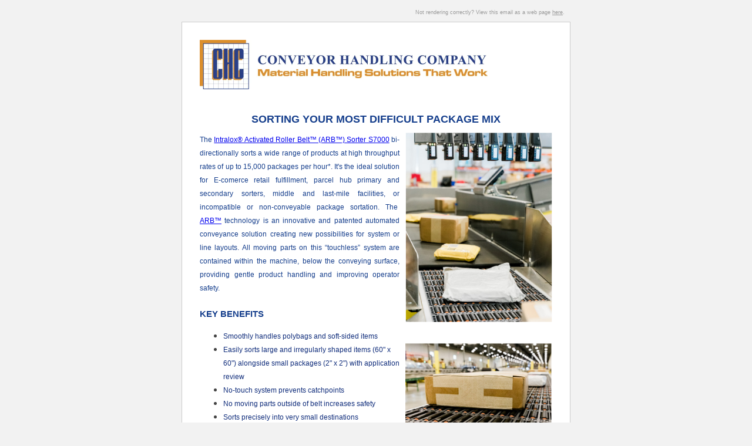

--- FILE ---
content_type: text/html;charset=utf-8
request_url: https://info.conveyorhandling.com/newsletter-sorting-your-most-difficult-package-mix
body_size: 7373
content:
<!DOCTYPE html PUBLIC "-//W3C//DTD XHTML 1.0 Strict//EN" "http://www.w3.org/TR/xhtml1/DTD/xhtml1-strict.dtd"><html xmlns="http://www.w3.org/1999/xhtml" xmlns:v="urn:schemas-microsoft-com:vml" xmlns:o="urn:schemas-microsoft-com:office:office"><head>
        <title>Newsletter: Sorting Your Most Difficult Package Mix</title>
        <meta property="og:title" content="Newsletter: Sorting Your Most Difficult Package Mix">
        <meta name="twitter:title" content="Newsletter: Sorting Your Most Difficult Package Mix">
        <meta http-equiv="Content-Type" content="text/html; charset=utf-8">
        
        <style type="text/css" id="hs-inline-css" data-hse-element-inlined="true">
/*<![CDATA[*/
  /* everything in this node will be inlined */

  /* ==== Page Styles ==== */

  body, #backgroundTable {
      background-color: #f2f2f2; /* Use body to determine background color */
      font-family: sans-serif;
  }

  #templateTable {
      width: 600px;
      background-color: #ffffff;
      -webkit-font-smoothing: antialiased;
  }

  h1, .h1, h2, .h2, h3, .h3, h4, .h4, h5, .h5, h6, .h6 {
      display:block;
      font-weight:bold;
      line-height:100%;
      margin-top:0;
      margin-right:0;
      margin-bottom:10px;
      margin-left:0;
  }

  h1, .h1 {
      font-size:26px;
  }

  h2, .h2 {
      font-size:20px;
  }

  h3, .h3 {
      font-size:15px;
  }

  h4, .h4 {
      font-size:13px;
  }

  h5, .h5 {
      font-size:11px;
  }

  h6, .h6 {
      font-size:10px;
  }

  /* ==== Header Styles ==== */

  #headerTable {
      background-color: #f2f2f2;
      color:#444444;
      font-family:sans-serif;
      font-size:10px;
      line-height:120%;
      text-align:right;
      border-collapse: separate !important;
      padding-right: 30px;
  }

  #headerTable a:link, #headerTable a:visited, /*Y*/ #headerTable a .yshortcuts /*Y*/{
      font-weight:normal;
      text-decoration:underline;
  }

  /* ==== Template Wrapper Styles ==== */

  #contentCell {
      padding: 10px 20px;
      background-color: #f2f2f2;
  }

  #contentTableOuter {
      border-collapse: separate !important;

      background-color: #ffffff;
      
      box-shadow: 0px 1px rgba(0, 0, 0, 0.1);
      

      padding: 30px;
  }

  #contentTableInner {
      width: 600px;
  }

  /* ==== Body Styles ==== */

  .bodyContent {
      color:#444444;
      font-family:sans-serif;
      font-size: 15px;
      line-height:150%;
      text-align:left;
  }

  /* ==== Column Styles ==== */

  table.columnContentTable {
      border-collapse:separate !important;
      border-spacing:0;

      background-color: #ffffff;
  }

  td.columnContent {
      color:#444444;
      font-family:sans-serif;
      font-size:15px;
      line-height:120%;
      padding-top:20px;
      padding-right:20px;
      padding-bottom:20px;
      padding-left:20px;
  }

  /* ==== Footer Styles ==== */

  #footerTable {
      background-color: #f2f2f2;
  }

  #footerTable a {
      color: #999999;
  }

  #footerTable {
      color:#999999;
      font-family:sans-serif;
      font-size:12px;
      line-height:120%;
      padding-top:20px;
      padding-right:20px;
      padding-bottom:20px;
      padding-left:20px;
      text-align:center;
  }

  #footerTable a:link, #footerTable a:visited, /*Y*/ #footerTable a .yshortcuts /*Y*/{
      font-weight:normal;
      text-decoration:underline;
  }

  .hs-image-social-sharing-24 {
      max-width: 24px;
      max-height: 24px;
  }

  /* ==== Standard Resets ==== */
  .ExternalClass{
      width:100%;
  } /* Force HM to display emails at full width */
  .ExternalClass, .ExternalClass p, .ExternalClass span, .ExternalClass font, .ExternalClass td, .ExternalClass div {
      line-height: 100%;
  } /* Force HM to display normal line spacing */
  body, table, td, p, a, li, blockquote{
      -webkit-text-size-adjust:100%;
      -ms-text-size-adjust:100%;
  } /* Prevent WebKit and Windows mobile changing default text sizes */
  table, td {
      mso-table-lspace:0pt;
      mso-table-rspace:0pt;
  } /* Remove spacing between tables in Outlook 2007 and up */
  img {
      vertical-align: bottom;
      -ms-interpolation-mode:bicubic;
  } /* Allow smoother rendering of resized image in Internet Explorer */

  /* Reset Styles */
  body {
      margin:0;
      padding:0;
  }
  table {
      border-collapse:collapse !important;
  }
  body, #backgroundTable, #bodyCell{
      height:100% !important;
      margin:0;
      padding:0;
      width:100% !important;
  }
  a:link, a:visited {
      border-bottom: none;
  }

  /* iOS automatically adds a link to addresses */
  /* Style the footer with the same color as the footer text */
  #footer a {
      color: #999999;;
      -webkit-text-size-adjust: none;
      text-decoration: underline;
      font-weight: normal
  }
/*]]>*/
</style>

        <!--[if !mso]><!-- -->
<style type="text/css">
/*<![CDATA[*/
  /* ==== Mobile Styles ==== */

  /* Constrain email width for small screens */
  @media screen and (max-width: 650px) {
      table#backgroundTable {
          width: 95% !important;
      }

      table#templateTable {
          max-width:600px !important;
          width:100% !important;
      }

      table#contentTableInner {
          max-width:600px !important;
          width:100% !important;
      }

      /* Makes image expand to take 100% of width*/
      img {
          width: 100% !important;
          height: auto !important;
      }

      #contentCell {
          padding: 10px 10px !important;
      }

      #headerTable {
          padding-right: 15.0px !important;
      }

      #contentTableOuter {
          padding: 15.0px !important;
      }
  }

  @media only screen and (max-width: 480px) {
      /* ==== Client-Specific Mobile Styles ==== */
      body, table, td, p, a, li, blockquote{
          -webkit-text-size-adjust:none !important;
      } /* Prevent Webkit platforms from changing default text sizes */
      body{
          width:100% !important;
          min-width:100% !important;
      } /* Prevent iOS Mail from adding padding to the body */

      /* ==== Mobile Reset Styles ==== */
      td#bodyCell {
          padding:10px !important;
      }

      /* ==== Mobile Template Styles ==== */

      table#templateTable {
          max-width:600px !important;
          width:100% !important;
      }

      table#contentTableInner {
          max-width:600px !important;
          width:100% !important;
      }

      /* ==== Image Alignment Styles ==== */

      h1, .h1 {
          font-size:26px !important;
          line-height:125% !important;
      }

      h2, .h2 {
          font-size:20px !important;
          line-height:125% !important;
      }

      h3, .h3 {
          font-size:15px !important;
          line-height:125% !important;
      }

      h4, .h4 {
          font-size:13px !important;
          line-height:125% !important;
      }

      h5, .h5 {
          font-size:11px !important;
          line-height:125% !important;
      }

      h6, .h6 {
          font-size:10px !important;
          line-height:125% !important;
      }

      .hide {
          display:none !important;
      } /* Hide to save space */

      /* ==== Body Styles ==== */

      td.bodyContent {
          font-size:16px !important;
          line-height:145% !important;
      }

      /* ==== Footer Styles ==== */

      td#footerTable {
          padding-left: 0px !important;
          padding-right: 0px !important;
          font-size:12px !important;
          line-height:145% !important;
      }

      /* ==== Image Alignment Styles ==== */

      table.alignImageTable {
          width: 100% !important;
      }

      td.imageTableTop {
          display: none !important;
          /*padding-top: 10px !important;*/
      }
      td.imageTableRight {
          display: none !important;
      }
      td.imageTableBottom {
          padding-bottom: 10px !important;
      }
      td.imageTableLeft {
          display: none !important;
      }

      /* ==== Column Styles ==== */

      td.column {
          display: block !important;
          width: 100% !important;
          padding-top: 0 !important;
          padding-right: 0 !important;
          padding-bottom: 0 !important;
          padding-left: 0 !important;
      }

      td.columnContent {
          font-size:14px !important;
          line-height:145% !important;

          padding-top: 10px !important;
          padding-right: 10px !important;
          padding-bottom: 10px !important;
          padding-left: 10px !important;
      }

      #contentCell {
          padding: 10px 0px !important;
      }

      #headerTable {
          padding-right: 15.0px !important;
      }

      #contentTableOuter {
          padding: 15.0px !important;
      }
  }
/*]]>*/
</style>
<!--<![endif]-->

        
        <!--[if gte mso 9]>
          <xml>
            <o:OfficeDocumentSettings>
              <o:AllowPNG/>
              <o:PixelsPerInch>96</o:PixelsPerInch>
            </o:OfficeDocumentSettings>
          </xml>
        <![endif]-->
    <meta name="generator" content="HubSpot"><meta property="og:url" content="https://info.conveyorhandling.com/newsletter-sorting-your-most-difficult-package-mix"><meta name="x-apple-disable-message-reformatting"><meta name="robots" content="noindex,follow"><meta name="viewport" content="width=device-width, initial-scale=1"></head>
    <body class="" style="background-color:#f2f2f2; font-family:sans-serif; -webkit-text-size-adjust:100%; -ms-text-size-adjust:100%; height:100% !important; margin:0; padding:0; width:100% !important" leftmargin="0" marginwidth="0" topmargin="0" marginheight="0" offset="0" bgcolor="#f2f2f2">
        <!-- Preview text (text which appears right after subject) -->
        <div id="preview_text" style="display:none;font-size:1px;color:#f2f2f2;line-height:1px;max-height:0px;max-width:0px;opacity:0;overflow:hidden;">
            The Intralox® Activated Roller Belt™ (ARB™) Sorter S7000 bi-directionally sorts a wide range of products at high throughput rates.
        </div>

        <!--  The  backgroundTable table manages the color of the background and then the templateTable maintains the body of 
        the email template, including preheader & footer. This is the only table you set the width of to, everything else is set to 
        100% and in the CSS above. Having the width here within the table is just a small win for Lotus Notes. -->

        <!-- Begin backgroundTable -->  
        <table align="center" bgcolor="#f2f2f2" border="0" cellpadding="0" cellspacing="0" height="100%" width="100%" id="backgroundTable" style="-webkit-text-size-adjust:100%; -ms-text-size-adjust:100%; mso-table-lspace:0pt; mso-table-rspace:0pt; border-collapse:collapse !important; background-color:#f2f2f2; font-family:sans-serif; height:100% !important; margin:0; padding:0; width:100% !important">
            <tbody><tr>
                <td align="center" valign="top" id="bodyCell" style="-webkit-text-size-adjust:100%; -ms-text-size-adjust:100%; mso-table-lspace:0pt; mso-table-rspace:0pt; height:100% !important; margin:0; padding:0; width:100% !important" height="100%" width="100%"> <!-- When nesting tables within a TD, align center keeps it well, centered. -->
                    <!-- Begin Template Container -->
                    <!-- This holds everything together in a nice container -->
                    <table border="0" cellpadding="0" cellspacing="0" id="templateTable" style="-webkit-text-size-adjust:100%; -ms-text-size-adjust:100%; mso-table-lspace:0pt; mso-table-rspace:0pt; border-collapse:collapse !important; width:600px; background-color:#ffffff; -webkit-font-smoothing:antialiased" width="600" bgcolor="#ffffff">
                        <tbody><tr>
                            <td align="center" valign="top" style="-webkit-text-size-adjust:100%; -ms-text-size-adjust:100%; mso-table-lspace:0pt; mso-table-rspace:0pt">
                                <!-- Begin Template Preheader -->
                                <div class="header-container-wrapper">
</div><table border="0" cellpadding="0" cellspacing="0" width="100%" id="headerTable" style="-webkit-text-size-adjust:100%; -ms-text-size-adjust:100%; mso-table-lspace:0pt; mso-table-rspace:0pt; background-color:#f2f2f2; color:#444444; font-family:sans-serif; font-size:10px; line-height:120%; text-align:right; border-collapse:separate !important; padding-right:30px" bgcolor="#f2f2f2" align="right">
                                    <tbody><tr>
<td align="left" valign="top" class="bodyContent" width="100%" colspan="12" style="-webkit-text-size-adjust:100%; -ms-text-size-adjust:100%; mso-table-lspace:0pt; mso-table-rspace:0pt; color:#444444; font-family:sans-serif; font-size:15px; line-height:150%; text-align:left">
<table cellpadding="0" cellspacing="0" border="0" width="100%" class="templateColumnWrapper" style="-webkit-text-size-adjust:100%; -ms-text-size-adjust:100%; mso-table-lspace:0pt; mso-table-rspace:0pt; border-collapse:collapse !important">
            <tbody><tr>
<td valign="top" colspan="12" width="100.0%" class=" column" style="-webkit-text-size-adjust:100%; -ms-text-size-adjust:100%; mso-table-lspace:0pt; mso-table-rspace:0pt; width:100.0%; text-align:left; padding:0; font-family:sans-serif; font-size:15px; line-height:1.5em; color:#444444" align="left">

<div class="widget-span widget-type-email_view_as_web_page " style="" data-widget-type="email_view_as_web_page">

<div style="padding-top: 15px; font-family: Geneva, Verdana, Arial, Helvetica, sans-serif; text-align: right; font-size: 9px; line-height: 1.34em; color: #999999">
    Not rendering correctly? View this email as a web page <a class="hubspot-mergetag" style="-webkit-text-size-adjust:100%; -ms-text-size-adjust:100%; color:#999999; text-decoration:underline; white-space:nowrap" data-viewaswebpage="true" href="https://info.conveyorhandling.com/newsletter-sorting-your-most-difficult-package-mix?ecid=&amp;utm_campaign=Monthly%20Newsletters&amp;utm_source=hs_email&amp;utm_medium=email&amp;_hsenc=p2ANqtz-_vYO2gwNn39WDXRKObMjLwprYcBy_qy1hfJ_SfXcn7v6VZ6DUeXVG0l9Rj-h4_L4oHfENF" data-hs-link-id="0" target="_blank" data-hs-link-id-v2="57LTvfoT">here</a>.
</div>


</div><!--end widget-span -->
   </td>
           </tr>
    </tbody></table>
   </td>
</tr>
<!--end header wrapper -->
                                </tbody></table>
                                <!-- End Template Preheader -->
                            </td>
                        </tr>
                        <tr>
                            <td align="center" valign="top" id="contentCell" style="-webkit-text-size-adjust:100%; -ms-text-size-adjust:100%; mso-table-lspace:0pt; mso-table-rspace:0pt; padding:10px 20px; background-color:#f2f2f2" bgcolor="#f2f2f2">
                                <!-- Begin Template Wrapper -->
                                <!-- This separates the preheader which usually contains the "open in browser, etc" content
                                from the actual body of the email. Can alternatively contain the footer too, but I choose not
                                to so that it stays outside of the border. -->
                                <table border="0" cellpadding="0" cellspacing="0" width="100%" id="contentTableOuter" style="-webkit-text-size-adjust:100%; -ms-text-size-adjust:100%; mso-table-lspace:0pt; mso-table-rspace:0pt; border-collapse:separate !important; background-color:#ffffff; box-shadow:0px 1px rgba(0, 0, 0, 0.1); padding:30px; border:1px solid #cccccc; border-bottom:1px solid #acacac" bgcolor="#ffffff">
                                    <tbody><tr>
                                        <td align="center" valign="top" style="-webkit-text-size-adjust:100%; -ms-text-size-adjust:100%; mso-table-lspace:0pt; mso-table-rspace:0pt">
                                            <div class="body-container-wrapper">
</div><table border="0" cellpadding="0" cellspacing="0" id="contentTableInner" style="-webkit-text-size-adjust:100%; -ms-text-size-adjust:100%; mso-table-lspace:0pt; mso-table-rspace:0pt; border-collapse:collapse !important; width:600px" width="600">
                                                <tbody><tr>
<td align="left" valign="top" class="bodyContent" width="100%" colspan="12" style="-webkit-text-size-adjust:100%; -ms-text-size-adjust:100%; mso-table-lspace:0pt; mso-table-rspace:0pt; color:#444444; font-family:sans-serif; font-size:15px; line-height:150%; text-align:left">
<table cellpadding="0" cellspacing="0" border="0" width="100%" class="templateColumnWrapper" style="-webkit-text-size-adjust:100%; -ms-text-size-adjust:100%; mso-table-lspace:0pt; mso-table-rspace:0pt; border-collapse:collapse !important">
            <tbody><tr>
<td valign="top" colspan="12" width="100.0%" class=" column" style="-webkit-text-size-adjust:100%; -ms-text-size-adjust:100%; mso-table-lspace:0pt; mso-table-rspace:0pt; width:100.0%; text-align:left; padding:0; font-family:sans-serif; font-size:15px; line-height:1.5em; color:#444444" align="left">

<div class="widget-span widget-type-logo " style="" data-widget-type="logo">
<div class="layout-widget-wrapper">
<div id="hs_cos_wrapper_logo_image" class="hs_cos_wrapper hs_cos_wrapper_widget hs_cos_wrapper_type_logo" style="color: inherit; font-size: inherit; line-height: inherit;" data-hs-cos-general-type="widget" data-hs-cos-type="logo"><a href="https://conveyorhandling.com/?utm_campaign=Monthly%20Newsletters&amp;utm_source=hs_email&amp;utm_medium=email&amp;_hsenc=p2ANqtz-_vYO2gwNn39WDXRKObMjLwprYcBy_qy1hfJ_SfXcn7v6VZ6DUeXVG0l9Rj-h4_L4oHfENF" id="hs-link-logo_image" style="-webkit-text-size-adjust:100%; -ms-text-size-adjust:100%; border-width:0px; border:0px" data-hs-link-id="0" target="_blank" data-hs-link-id-v2="PXdBxqhb"><img src="https://info.conveyorhandling.com/hs-fs/hubfs/CHC%20Migration%202022/Image/CHCFull.png?upscale=true&amp;width=980&amp;upscale=true&amp;name=CHCFull.png" class="hs-image-widget " style="vertical-align:bottom; -ms-interpolation-mode:bicubic; height:auto; max-height:84px; max-width:490px; border-width:0px; border:0px" width="490" alt="CHCFull.jpg" title="CHCFull.jpg" srcset="https://info.conveyorhandling.com/hs-fs/hubfs/CHC%20Migration%202022/Image/CHCFull.png?upscale=true&amp;width=980&amp;height=168&amp;upscale=true&amp;name=CHCFull.png 490w, https://info.conveyorhandling.com/hs-fs/hubfs/CHC%20Migration%202022/Image/CHCFull.png?upscale=true&amp;width=1960&amp;height=336&amp;upscale=true&amp;name=CHCFull.png 980w" sizes="(max-width: 490px) 100vw, 490px" height="auto"></a></div>
</div><!--end layout-widget-wrapper -->
</div><!--end widget-span -->
   </td>
           </tr>
    </tbody></table>
   </td>
</tr>
<tr>
<td align="left" valign="top" class="bodyContent" width="100%" colspan="12" style="-webkit-text-size-adjust:100%; -ms-text-size-adjust:100%; mso-table-lspace:0pt; mso-table-rspace:0pt; color:#444444; font-family:sans-serif; font-size:15px; line-height:150%; text-align:left">
<table cellpadding="0" cellspacing="0" border="0" width="100%" class="templateColumnWrapper" style="-webkit-text-size-adjust:100%; -ms-text-size-adjust:100%; mso-table-lspace:0pt; mso-table-rspace:0pt; border-collapse:collapse !important">
            <tbody><tr>
<td valign="top" colspan="12" width="100.0%" class=" column" style="-webkit-text-size-adjust:100%; -ms-text-size-adjust:100%; mso-table-lspace:0pt; mso-table-rspace:0pt; width:100.0%; text-align:left; padding:0; font-family:sans-serif; font-size:15px; line-height:1.5em; color:#444444" align="left">

<div class="widget-span widget-type-rich_text " style="font-size: 12px; line-height: 1.5em; text-align: center" data-widget-type="rich_text">
<div class="layout-widget-wrapper">
<div id="hs_cos_wrapper_column1" class="hs_cos_wrapper hs_cos_wrapper_widget hs_cos_wrapper_type_rich_text" style="color: inherit; font-size: inherit; line-height: inherit;" data-hs-cos-general-type="widget" data-hs-cos-type="rich_text"><p style="margin-bottom:1em; -webkit-text-size-adjust:100%; -ms-text-size-adjust:100%">&nbsp;</p>
<p style="margin-bottom:1em; -webkit-text-size-adjust:100%; -ms-text-size-adjust:100%"><span style="color: #153e8c;"><span style="font-size: 18px;"><strong>SORTING YOUR MOST DIFFICULT PACKAGE MIX</strong></span></span></p></div>
</div><!--end layout-widget-wrapper -->
</div><!--end widget-span -->
   </td>
           </tr>
    </tbody></table>
   </td>
</tr>
<tr>
<td align="left" valign="top" class="bodyContent" width="100%" colspan="12" style="-webkit-text-size-adjust:100%; -ms-text-size-adjust:100%; mso-table-lspace:0pt; mso-table-rspace:0pt; color:#444444; font-family:sans-serif; font-size:15px; line-height:150%; text-align:left">
<table cellpadding="0" cellspacing="0" border="0" width="100%" class="templateColumnWrapper" style="-webkit-text-size-adjust:100%; -ms-text-size-adjust:100%; mso-table-lspace:0pt; mso-table-rspace:0pt; border-collapse:collapse !important">
            <tbody><tr>
<td valign="top" colspan="12" width="100.0%" class=" column" style="-webkit-text-size-adjust:100%; -ms-text-size-adjust:100%; mso-table-lspace:0pt; mso-table-rspace:0pt; width:100.0%; text-align:left; padding:0; font-family:sans-serif; font-size:15px; line-height:1.5em; color:#444444" align="left">

<div class="widget-span widget-type-email_body " style="" data-widget-type="email_body">
<div id="hs_cos_wrapper_hs_email_body" class="hs_cos_wrapper hs_cos_wrapper_widget hs_cos_wrapper_type_rich_text" style="color: inherit; font-size: inherit; line-height: inherit;" data-hs-cos-general-type="widget" data-hs-cos-type="rich_text"><div class="wpb_column vc_column_container vc_col-sm-12 vc_col-has-fill">
<div class="vc_column-inner vc_custom_1440559622574" style="text-align: justify;"><span style="color: #153e8c; font-family: Arial, Helvetica, sans-serif;"><span style="font-size: 12px;"><img src="https://info.conveyorhandling.com/hs-fs/hubfs/S7000Sorter1.png?upscale=true&amp;width=500&amp;upscale=true&amp;name=S7000Sorter1.png" width="250" alt="S7000Sorter1" align="right" style="vertical-align:bottom; -ms-interpolation-mode:bicubic; height:auto; max-width:250px; width:250px; float:right; margin-left:10px; margin-right:0px" srcset="https://info.conveyorhandling.com/hs-fs/hubfs/S7000Sorter1.png?upscale=true&amp;width=500&amp;height=648&amp;upscale=true&amp;name=S7000Sorter1.png 250w, https://info.conveyorhandling.com/hs-fs/hubfs/S7000Sorter1.png?upscale=true&amp;width=1000&amp;height=1296&amp;upscale=true&amp;name=S7000Sorter1.png 500w" sizes="(max-width: 250px) 100vw, 250px" height="auto">The <a href="https://info.conveyorhandling.com/hubfs/ARB%20Sorter%20S7000%20High%20Rates%20(5)%20(1).mp4?utm_campaign=Monthly%20Newsletters&amp;utm_source=hs_email&amp;utm_medium=email&amp;_hsenc=p2ANqtz-_vYO2gwNn39WDXRKObMjLwprYcBy_qy1hfJ_SfXcn7v6VZ6DUeXVG0l9Rj-h4_L4oHfENF" rel="noopener" target="_blank" style="-webkit-text-size-adjust:100%; -ms-text-size-adjust:100%" data-hs-link-id="0" data-hs-link-id-v2="jDS2xMGf">Intralox® Activated Roller Belt™ (ARB™) Sorter S7000</a> </span></span><span style="color: #153e8c; font-family: Arial, Helvetica, sans-serif;"><span style="font-size: 12px;">bi-directionally sorts a wide range of products at high throughput rates of up to 15,000 packages per hour*. It's the ideal solution for E-comerce retail fulfillment, parcel hub primary and secondary sorters, middle and last-mile facilities, or incompatible or non-conveyable package sortation. The&nbsp; <a href="https://www.intralox.com/products/arb-equipment?utm_campaign%20name=lmh_hlmh_2023_s7000_earned_n%2Fa&amp;utm_content=chc_newsletter&amp;utm_campaign=Monthly%20Newsletters&amp;utm_source=hs_email&amp;utm_medium=email&amp;_hsenc=p2ANqtz-_vYO2gwNn39WDXRKObMjLwprYcBy_qy1hfJ_SfXcn7v6VZ6DUeXVG0l9Rj-h4_L4oHfENF" rel="noopener" style="-webkit-text-size-adjust:100%; -ms-text-size-adjust:100%" data-hs-link-id="0" target="_blank" data-hs-link-id-v2="ngajJHCF">ARB™</a> technology is an innovative and patented automated conveyance solution creating new possibilities for system or line layouts. All moving parts on this “touchless” system are contained within the machine, below the conveying surface, providing gentle product handling and improving operator safety.<br></span></span></div>
<div class="vc_column-inner vc_custom_1440559622574" style="text-align: justify;">&nbsp;</div>
<div class="vc_column-inner vc_custom_1440559622574" style="text-align: justify;"><span style="color: #153e8c; font-family: Arial, Helvetica, sans-serif; font-weight: bold; font-size: inherit; text-align: left;">KEY BENEFITS</span></div>
</div>
<ul>
<li style="-webkit-text-size-adjust:100%; -ms-text-size-adjust:100%"><span style="font-family: Arial, Helvetica, sans-serif; font-size: 12px; color: #102d7b;">Smoothly handles polybags and soft-sided items</span></li>
<li style="-webkit-text-size-adjust:100%; -ms-text-size-adjust:100%"><span style="font-family: Arial, Helvetica, sans-serif; font-size: 12px; color: #102d7b;"><img src="https://info.conveyorhandling.com/hs-fs/hubfs/S7000Sorter2.png?upscale=true&amp;width=500&amp;upscale=true&amp;name=S7000Sorter2.png" width="250" alt="S7000Sorter2" align="right" style="vertical-align:bottom; -ms-interpolation-mode:bicubic; font-size:15px; color:#153e8c; font-weight:bold; height:auto; max-width:250px; width:250px; float:right; margin-left:10px; margin-right:0px" srcset="https://info.conveyorhandling.com/hs-fs/hubfs/S7000Sorter2.png?upscale=true&amp;width=500&amp;height=370&amp;upscale=true&amp;name=S7000Sorter2.png 250w, https://info.conveyorhandling.com/hs-fs/hubfs/S7000Sorter2.png?upscale=true&amp;width=1000&amp;height=740&amp;upscale=true&amp;name=S7000Sorter2.png 500w" sizes="(max-width: 250px) 100vw, 250px" height="auto">Easily sorts large and irregularly shaped items (60" x 60") alongside small packages (2" x 2") with application review</span><span style="color: #102d7b; font-family: Arial, Helvetica, sans-serif; font-size: 12px;"></span></li>
<li style="-webkit-text-size-adjust:100%; -ms-text-size-adjust:100%"><span style="font-family: Arial, Helvetica, sans-serif; font-size: 12px; color: #102d7b;">No-touch system prevents catchpoints&nbsp;</span></li>
<li style="-webkit-text-size-adjust:100%; -ms-text-size-adjust:100%"><span style="font-family: Arial, Helvetica, sans-serif; font-size: 12px; color: #102d7b;">No moving parts outside of belt increases safety</span></li>
<li style="-webkit-text-size-adjust:100%; -ms-text-size-adjust:100%"><span style="font-family: Arial, Helvetica, sans-serif; font-size: 12px; color: #102d7b;">Sorts precisely into very small destinations</span></li>
<li style="-webkit-text-size-adjust:100%; -ms-text-size-adjust:100%"><span style="font-family: Arial, Helvetica, sans-serif; font-size: 12px; color: #102d7b;">Provides maximum layout flexibility via the tightest divert spacing of any linear sorter on the market</span></li>
<li style="-webkit-text-size-adjust:100%; -ms-text-size-adjust:100%"><span style="font-family: Arial, Helvetica, sans-serif; font-size: 12px; color: #102d7b;">Ideal for a single divert point or a multi-destination sorter</span></li>
</ul>
<p style="margin-bottom:1em; -webkit-text-size-adjust:100%; -ms-text-size-adjust:100%; font-size:10px; text-align:right" align="right"><span style="font-family: Arial, Helvetica, sans-serif; color: #102d7b;"><span style="color: #102d7b;"><em><span style="font-family: Arial, Helvetica, sans-serif;">*Actual throughput depends on product size, application, induction design, and controls capabilities</span></em></span></span></p>
<div class="vc_column-inner vc_custom_1440559622574" style="text-align: justify;"><span style="color: #153e8c; font-family: Arial, Helvetica, sans-serif;"><span style="color: #153e8c; font-family: Arial, Helvetica, sans-serif;"><span style="font-size: 12px;">&nbsp;</span></span></span></div>
<div class="vc_column-inner vc_custom_1440559622574" style="text-align: justify;"><span style="color: #153e8c; font-family: Arial, Helvetica, sans-serif;"><span style="color: #153e8c; font-family: Arial, Helvetica, sans-serif;"><span style="font-size: 12px;">To further inquire about <a href="https://www.intralox.com/?utm_campaign%20name=lmh_hlmh_2023_s7000_earned_n%2Fa&amp;utm_content=chc_newsletter&amp;utm_campaign=Monthly%20Newsletters&amp;utm_source=hs_email&amp;utm_medium=email&amp;_hsenc=p2ANqtz-_vYO2gwNn39WDXRKObMjLwprYcBy_qy1hfJ_SfXcn7v6VZ6DUeXVG0l9Rj-h4_L4oHfENF" rel="noopener" style="-webkit-text-size-adjust:100%; -ms-text-size-adjust:100%" data-hs-link-id="0" target="_blank" data-hs-link-id-v2="ZBzIH8I9">Intralox</a>'s ARB Sorter S7000 and the benefits and advantages it may have for your company</span><span style="background-color: transparent;"><span style="font-size: 12px;">'s operation, please reach out or contact your Sales Engineer.</span><br></span></span></span>
<div class="section-container container">
<div class="vc_row vc_row-fluid row">
<div class="wpb_column vc_column_container vc_col-sm-12 vc_col-has-fill">
<div class="vc_column-inner vc_custom_1440559622574">
<div class="wpb_wrapper">
<div class="kleo_text_column wpb_content_element " style="font-size: 12px; text-align: justify;"><span style="color: #102d7b; font-family: arial, helvetica, sans-serif; background-color: transparent;"><center><!--HubSpot Call-to-Action Code --><span class="hs-cta-wrapper" data-hs-img-pg="5ee8217c-bd31-4949-8062-386d741af696" id="hs-cta-wrapper-5ee8217c-bd31-4949-8062-386d741af696"><span class="hs-cta-node hs-cta-5ee8217c-bd31-4949-8062-386d741af696" id="hs-cta-5ee8217c-bd31-4949-8062-386d741af696"><a href="https://hsctaimages.net/ctas/v2/public/cs/ci/?pg=5ee8217c-bd31-4949-8062-386d741af696&amp;pid=3828673&amp;ecid=&amp;hseid=&amp;hsic=false&amp;utm_rewrite=REWRITE_ALL&amp;utm_campaign=Monthly%20Newsletters&amp;utm_source=hs_email&amp;utm_medium=email&amp;_hsenc=p2ANqtz-_vYO2gwNn39WDXRKObMjLwprYcBy_qy1hfJ_SfXcn7v6VZ6DUeXVG0l9Rj-h4_L4oHfENF" target="_blank" rel="noopener" style="-webkit-text-size-adjust:100%; -ms-text-size-adjust:100%" data-hs-link-id="0" data-hs-link-id-v2="cnPeHQAe"><img class="hs-cta-img" id="hs-cta-img-5ee8217c-bd31-4949-8062-386d741af696" style="vertical-align:bottom; -ms-interpolation-mode:bicubic; border-width:0px; margin:0 auto; display:block; margin-top:20px; margin-bottom:20px; width:auto !important; max-width:100% !important" mce_noresize="1" src="https://hsctaimages.net/ctas/v2/public/cs/il/?pg=5ee8217c-bd31-4949-8062-386d741af696&amp;pid=3828673&amp;ecid=&amp;hseid=&amp;hsic=false" alt="Get Started" align="middle" width="auto"></a></span></span><!-- end HubSpot Call-to-Action Code --></center></span></div>
<div class="kleo_text_column wpb_content_element " style="font-size: 12px; text-align: justify;"><hr></div>
</div>
</div>
</div>
</div>
</div>
</div>
<br>
<div>
<div class="widget-span widget-type-email_body " data-widget-type="email_body">
<h5 style="display:block; font-weight:bold; margin-top:0; margin-right:0; margin-bottom:10px; margin-left:0; font-size:11px; line-height:1.5; text-align:justify" align="justify"><span style="font-family: arial, helvetica, sans-serif; font-size: 11px;"><em><span style="color: #102d7b;">Conveyor Handling Company (CHC) was founded in 1975 and is an industry leading material handling systems integrator. We provide complete turnkey engineered material handling integrated systems, engineering and installation services, preventative maintenance, and 24/7 repair service </span></em></span><span style="font-family: arial, helvetica, sans-serif; font-size: 11px;"><em><span style="color: #102d7b;">across the Mid-Atlantic region</span></em></span><span style="font-family: arial, helvetica, sans-serif; font-size: 11px;"><span style="color: #102d7b;"></span></span><span style="font-family: arial, helvetica, sans-serif; font-size: 11px;"><em><span style="color: #102d7b;">. Our material handling solutions include:</span></em></span></h5>
<p style="margin-bottom:1em; -webkit-text-size-adjust:100%; -ms-text-size-adjust:100%; text-align:center" align="center"><span style="font-family: arial, helvetica, sans-serif; font-size: 11px;"><em><span style="color: #102d7b;"><span style="font-size: 11px;"><span style="color: #102d7b; font-family: arial, helvetica, sans-serif;"><a href="https://www.conveyorhandling.com/automation-solutions/conveyor?utm_campaign=Monthly%20Newsletters&amp;utm_source=hs_email&amp;utm_medium=email&amp;_hsenc=p2ANqtz-_vYO2gwNn39WDXRKObMjLwprYcBy_qy1hfJ_SfXcn7v6VZ6DUeXVG0l9Rj-h4_L4oHfENF" data-hs-link-id="0" style="-webkit-text-size-adjust:100%; -ms-text-size-adjust:100%; color:#102d7b" rel="noopener" target="_blank" data-hs-link-id-v2="+Gb6+FxS">Conveyor Solutions</a>, <a href="https://www.conveyorhandling.com/automation-solutions?utm_campaign=Monthly%20Newsletters&amp;utm_source=hs_email&amp;utm_medium=email&amp;_hsenc=p2ANqtz-_vYO2gwNn39WDXRKObMjLwprYcBy_qy1hfJ_SfXcn7v6VZ6DUeXVG0l9Rj-h4_L4oHfENF" target="_blank" data-hs-link-id="0" style="-webkit-text-size-adjust:100%; -ms-text-size-adjust:100%; color:#102d7b" rel="noopener" data-hs-link-id-v2="z0yNdqGm">Automated Storage Solutions</a>, <a href="https://www.conveyorhandling.com/automation-solutions/palletizers?utm_campaign=Monthly%20Newsletters&amp;utm_source=hs_email&amp;utm_medium=email&amp;_hsenc=p2ANqtz-_vYO2gwNn39WDXRKObMjLwprYcBy_qy1hfJ_SfXcn7v6VZ6DUeXVG0l9Rj-h4_L4oHfENF" target="_blank" data-hs-link-id="0" style="-webkit-text-size-adjust:100%; -ms-text-size-adjust:100%; color:#102d7b" rel="noopener" data-hs-link-id-v2="EpJkW5Q6">Palletizing</a>, <a href="https://www.conveyorhandling.com/automation-solutions/picking-packing?utm_campaign=Monthly%20Newsletters&amp;utm_source=hs_email&amp;utm_medium=email&amp;_hsenc=p2ANqtz-_vYO2gwNn39WDXRKObMjLwprYcBy_qy1hfJ_SfXcn7v6VZ6DUeXVG0l9Rj-h4_L4oHfENF" target="_blank" data-hs-link-id="0" style="-webkit-text-size-adjust:100%; -ms-text-size-adjust:100%; color:#102d7b" rel="noopener" data-hs-link-id-v2="GQAmnjtK">Picking Systems</a>, <a href="https://www.conveyorhandling.com/automation-solutions/scanning-vision?utm_campaign=Monthly%20Newsletters&amp;utm_source=hs_email&amp;utm_medium=email&amp;_hsenc=p2ANqtz-_vYO2gwNn39WDXRKObMjLwprYcBy_qy1hfJ_SfXcn7v6VZ6DUeXVG0l9Rj-h4_L4oHfENF" target="_blank" data-hs-link-id="0" style="-webkit-text-size-adjust:100%; -ms-text-size-adjust:100%; color:#102d7b" rel="noopener" data-hs-link-id-v2="tIE91h5Q">Scanning &amp; Vision Systems</a>, </span></span></span></em></span></p>
<p style="margin-bottom:1em; -webkit-text-size-adjust:100%; -ms-text-size-adjust:100%; text-align:center" align="center"><span style="font-family: arial, helvetica, sans-serif; font-size: 11px;"><em><span style="color: #102d7b;"><span style="font-size: 11px;"><span style="color: #102d7b; font-family: arial, helvetica, sans-serif;"><a href="https://www.conveyorhandling.com/automation-solutions/automated-guided-vehicles-agv?utm_campaign=Monthly%20Newsletters&amp;utm_source=hs_email&amp;utm_medium=email&amp;_hsenc=p2ANqtz-_vYO2gwNn39WDXRKObMjLwprYcBy_qy1hfJ_SfXcn7v6VZ6DUeXVG0l9Rj-h4_L4oHfENF" target="_blank" data-hs-link-id="0" style="-webkit-text-size-adjust:100%; -ms-text-size-adjust:100%; color:#102d7b" rel="noopener" data-hs-link-id-v2="1Ta6N470">Automated Guided Vehicles</a>, <a href="https://www.conveyorhandling.com/automation-solutions/software-controls?utm_campaign=Monthly%20Newsletters&amp;utm_source=hs_email&amp;utm_medium=email&amp;_hsenc=p2ANqtz-_vYO2gwNn39WDXRKObMjLwprYcBy_qy1hfJ_SfXcn7v6VZ6DUeXVG0l9Rj-h4_L4oHfENF" target="_blank" data-hs-link-id="0" style="-webkit-text-size-adjust:100%; -ms-text-size-adjust:100%; color:#102d7b" rel="noopener" data-hs-link-id-v2="hcHA0suO">WCS Software &amp; Controls</a>, <a href="https://www.conveyorhandling.com/products/rack-shelving-storage-equipment?utm_campaign=Monthly%20Newsletters&amp;utm_source=hs_email&amp;utm_medium=email&amp;_hsenc=p2ANqtz-_vYO2gwNn39WDXRKObMjLwprYcBy_qy1hfJ_SfXcn7v6VZ6DUeXVG0l9Rj-h4_L4oHfENF" target="_blank" data-hs-link-id="0" style="-webkit-text-size-adjust:100%; -ms-text-size-adjust:100%; color:#102d7b" rel="noopener" data-hs-link-id-v2="6ay600T5">Rack, Shelving &amp; Storage Equipment</a></span></span></span></em></span></p>
</div>
<span style="color: #153e8c;"> </span></div>
<div>&nbsp;</div></div>
</div><!--end widget-span -->
   </td>
           </tr>
    </tbody></table>
   </td>
</tr>
<tr>
<td align="left" valign="top" class="bodyContent" width="100%" colspan="12" style="-webkit-text-size-adjust:100%; -ms-text-size-adjust:100%; mso-table-lspace:0pt; mso-table-rspace:0pt; color:#444444; font-family:sans-serif; font-size:15px; line-height:150%; text-align:left">
<table cellpadding="0" cellspacing="0" border="0" width="100%" class="templateColumnWrapper" style="-webkit-text-size-adjust:100%; -ms-text-size-adjust:100%; mso-table-lspace:0pt; mso-table-rspace:0pt; border-collapse:collapse !important">
            <tbody><tr>
<td valign="top" colspan="12" width="100.0%" class=" column" style="-webkit-text-size-adjust:100%; -ms-text-size-adjust:100%; mso-table-lspace:0pt; mso-table-rspace:0pt; width:100.0%; text-align:left; padding:0; font-family:sans-serif; font-size:15px; line-height:1.5em; color:#444444" align="left">

<div class="widget-span widget-type-text " style="padding: 10px 0px 0px 0px; text-align: right" data-widget-type="text">
<div class="layout-widget-wrapper">
<div id="hs_cos_wrapper_social_sharing_label" class="hs_cos_wrapper hs_cos_wrapper_widget hs_cos_wrapper_type_text" style="color: inherit; font-size: inherit; line-height: inherit;" data-hs-cos-general-type="widget" data-hs-cos-type="text"></div>
</div><!--end layout-widget-wrapper -->
</div><!--end widget-span -->
   </td>
           </tr>
    </tbody></table>
   </td>
</tr>
<tr>
<td align="left" valign="top" class="bodyContent" width="100%" colspan="12" style="-webkit-text-size-adjust:100%; -ms-text-size-adjust:100%; mso-table-lspace:0pt; mso-table-rspace:0pt; color:#444444; font-family:sans-serif; font-size:15px; line-height:150%; text-align:left">
<table cellpadding="0" cellspacing="0" border="0" width="100%" class="templateColumnWrapper" style="-webkit-text-size-adjust:100%; -ms-text-size-adjust:100%; mso-table-lspace:0pt; mso-table-rspace:0pt; border-collapse:collapse !important">
            <tbody><tr>
<td valign="top" colspan="12" width="100.0%" class=" column" style="-webkit-text-size-adjust:100%; -ms-text-size-adjust:100%; mso-table-lspace:0pt; mso-table-rspace:0pt; width:100.0%; text-align:left; padding:0; font-family:sans-serif; font-size:15px; line-height:1.5em; color:#444444" align="left">

<div class="widget-span widget-type-custom_widget " style="" data-widget-type="custom_widget">
<div class="layout-widget-wrapper">
<div id="hs_cos_wrapper_module_165644184717832" class="hs_cos_wrapper hs_cos_wrapper_widget hs_cos_wrapper_type_module widget-type-social_sharing widget-type-social_sharing" style="color: inherit; font-size: inherit; line-height: inherit;" data-hs-cos-general-type="widget" data-hs-cos-type="module">






<div class="hs_cos_wrapper hs_cos_wrapper_widget hs_cos_wrapper_type_social_sharing" data-hs-cos-general-type="widget" data-hs-cos-type="social_sharing">
  
	
  
    
    
    
    
			
		

    <a href="https://www.facebook.com/conveyorhandling/?utm_campaign=Monthly%20Newsletters&amp;utm_source=hs_email&amp;utm_medium=email&amp;_hsenc=p2ANqtz-_vYO2gwNn39WDXRKObMjLwprYcBy_qy1hfJ_SfXcn7v6VZ6DUeXVG0l9Rj-h4_L4oHfENF" target="_blank" rel="noopener" style="-webkit-text-size-adjust:100%; -ms-text-size-adjust:100%; width:24px; border-width:0px; border:0px; text-decoration:none" width="24" data-hs-link-id="0" data-hs-link-id-v2="MLHbI73P">
      <img src="https://7528304.fs1.hubspotusercontent-na1.net/hub/7528304/hubfs/raw_assets/public/mV0_hubspot/img/facebook-color.png?upscale=true&amp;width=48&amp;height=48&amp;upscale=true&amp;name=facebook-color.png" class="hs-image-widget hs-image-social-sharing-24" style="vertical-align:bottom; -ms-interpolation-mode:bicubic; max-width:24px; max-height:24px; height:24px; width:24px; border-radius:3px; border-width:0px; border:0px" width="24" hspace="0" alt="Share on facebook" srcset="https://7528304.fs1.hubspotusercontent-na1.net/hub/7528304/hubfs/raw_assets/public/mV0_hubspot/img/facebook-color.png?upscale=true&amp;width=48&amp;upscale=true&amp;name=facebook-color.png 24w, https://7528304.fs1.hubspotusercontent-na1.net/hub/7528304/hubfs/raw_assets/public/mV0_hubspot/img/facebook-color.png?upscale=true&amp;width=96&amp;upscale=true&amp;name=facebook-color.png 48w" sizes="(max-width: 24px) 100vw, 24px" height="24">
    </a>
	

  
	
  
    
    
    
    
			
		

    <a href="https://www.linkedin.com/company/conveyor-handling-company?trk=fc_badge&amp;utm_campaign=Monthly%20Newsletters&amp;utm_source=hs_email&amp;utm_medium=email&amp;_hsenc=p2ANqtz-_vYO2gwNn39WDXRKObMjLwprYcBy_qy1hfJ_SfXcn7v6VZ6DUeXVG0l9Rj-h4_L4oHfENF" target="_blank" rel="noopener" style="-webkit-text-size-adjust:100%; -ms-text-size-adjust:100%; width:24px; border-width:0px; border:0px; text-decoration:none" width="24" data-hs-link-id="0" data-hs-link-id-v2="n6OQXazQ">
      <img src="https://7528304.fs1.hubspotusercontent-na1.net/hub/7528304/hubfs/raw_assets/public/mV0_hubspot/img/linkedin-color.png?upscale=true&amp;width=48&amp;height=48&amp;upscale=true&amp;name=linkedin-color.png" class="hs-image-widget hs-image-social-sharing-24" style="vertical-align:bottom; -ms-interpolation-mode:bicubic; max-width:24px; max-height:24px; height:24px; width:24px; border-radius:3px; border-width:0px; border:0px" width="24" hspace="0" alt="Share on linkedin" srcset="https://7528304.fs1.hubspotusercontent-na1.net/hub/7528304/hubfs/raw_assets/public/mV0_hubspot/img/linkedin-color.png?upscale=true&amp;width=48&amp;upscale=true&amp;name=linkedin-color.png 24w, https://7528304.fs1.hubspotusercontent-na1.net/hub/7528304/hubfs/raw_assets/public/mV0_hubspot/img/linkedin-color.png?upscale=true&amp;width=96&amp;upscale=true&amp;name=linkedin-color.png 48w" sizes="(max-width: 24px) 100vw, 24px" height="24">
    </a>
	

  
	
  
    
    
    
    
			
		

    <a href="https://twitter.com/CHC_Inc_?utm_campaign=Monthly%20Newsletters&amp;utm_source=hs_email&amp;utm_medium=email&amp;_hsenc=p2ANqtz-_vYO2gwNn39WDXRKObMjLwprYcBy_qy1hfJ_SfXcn7v6VZ6DUeXVG0l9Rj-h4_L4oHfENF" target="_blank" rel="noopener" style="-webkit-text-size-adjust:100%; -ms-text-size-adjust:100%; width:24px; border-width:0px; border:0px; text-decoration:none" width="24" data-hs-link-id="0" data-hs-link-id-v2="2T8fUQWj">
      <img src="https://7528302.fs1.hubspotusercontent-na1.net/hub/7528302/hubfs/raw_assets/public/mV0_hubspot/img/twitter-color.png?upscale=true&amp;width=48&amp;height=48&amp;upscale=true&amp;name=twitter-color.png" class="hs-image-widget hs-image-social-sharing-24" style="vertical-align:bottom; -ms-interpolation-mode:bicubic; max-width:24px; max-height:24px; height:24px; width:24px; border-radius:3px; border-width:0px; border:0px" width="24" hspace="0" alt="Share on twitter" srcset="https://7528302.fs1.hubspotusercontent-na1.net/hub/7528302/hubfs/raw_assets/public/mV0_hubspot/img/twitter-color.png?upscale=true&amp;width=48&amp;upscale=true&amp;name=twitter-color.png 24w, https://7528302.fs1.hubspotusercontent-na1.net/hub/7528302/hubfs/raw_assets/public/mV0_hubspot/img/twitter-color.png?upscale=true&amp;width=96&amp;upscale=true&amp;name=twitter-color.png 48w" sizes="(max-width: 24px) 100vw, 24px" height="24">
    </a>
	

    
	
  
    
    
    
    
			
		

    <a href="https://www.instagram.com/conveyor_handling_company/?utm_campaign=Monthly%20Newsletters&amp;utm_source=hs_email&amp;utm_medium=email&amp;_hsenc=p2ANqtz-_vYO2gwNn39WDXRKObMjLwprYcBy_qy1hfJ_SfXcn7v6VZ6DUeXVG0l9Rj-h4_L4oHfENF" target="_blank" rel="noopener" style="-webkit-text-size-adjust:100%; -ms-text-size-adjust:100%; width:24px; border-width:0px; border:0px; text-decoration:none" width="24" data-hs-link-id="0" data-hs-link-id-v2="bc8geuRM">
      <img src="https://info.conveyorhandling.com/hs-fs/hubfs/instagram-color.png?upscale=true&amp;width=48&amp;height=48&amp;upscale=true&amp;name=instagram-color.png" class="hs-image-widget hs-image-social-sharing-24" style="vertical-align:bottom; -ms-interpolation-mode:bicubic; max-width:24px; max-height:24px; height:24px; width:24px; border-radius:3px; border-width:0px; border:0px" width="24" hspace="0" alt="Share on instagram" srcset="https://info.conveyorhandling.com/hs-fs/hubfs/instagram-color.png?upscale=true&amp;width=48&amp;upscale=true&amp;name=instagram-color.png 24w, https://info.conveyorhandling.com/hs-fs/hubfs/instagram-color.png?upscale=true&amp;width=96&amp;upscale=true&amp;name=instagram-color.png 48w" sizes="(max-width: 24px) 100vw, 24px" height="24">
    </a>
	

  
	
  

  
	
  

</div></div>
</div><!--end layout-widget-wrapper -->
</div><!--end widget-span -->
   </td>
           </tr>
    </tbody></table>
   </td>
</tr>
<!--end body wrapper -->
                                            </tbody></table>
                                        </td>
                                    </tr>
                                </tbody></table>
                                <!-- End Template Wrapper -->
                            </td>
                        </tr>
                        <tr>
                            <td align="center" valign="top" style="-webkit-text-size-adjust:100%; -ms-text-size-adjust:100%; mso-table-lspace:0pt; mso-table-rspace:0pt">
                                <!-- Begin Template Footer -->
                                <div class="footer-container-wrapper">
</div><table border="0" cellpadding="0" cellspacing="0" width="100%" id="footerTable" style="-webkit-text-size-adjust:100%; -ms-text-size-adjust:100%; mso-table-lspace:0pt; mso-table-rspace:0pt; border-collapse:collapse !important; background-color:#f2f2f2; color:#999999; font-family:sans-serif; font-size:12px; line-height:120%; padding-top:20px; padding-right:20px; padding-bottom:20px; padding-left:20px; text-align:center" bgcolor="#f2f2f2" align="center">
                                    <tbody><tr>
<td align="left" valign="top" class="bodyContent" width="100%" colspan="12" style="-webkit-text-size-adjust:100%; -ms-text-size-adjust:100%; mso-table-lspace:0pt; mso-table-rspace:0pt; color:#444444; font-family:sans-serif; font-size:15px; line-height:150%; text-align:left">
<table cellpadding="0" cellspacing="0" border="0" width="100%" class="templateColumnWrapper" style="-webkit-text-size-adjust:100%; -ms-text-size-adjust:100%; mso-table-lspace:0pt; mso-table-rspace:0pt; border-collapse:collapse !important">
            <tbody><tr>
<td valign="top" colspan="12" width="100.0%" class=" column" style="-webkit-text-size-adjust:100%; -ms-text-size-adjust:100%; mso-table-lspace:0pt; mso-table-rspace:0pt; width:100.0%; text-align:left; padding:0; font-family:sans-serif; font-size:15px; line-height:1.5em; color:#444444" align="left">

<div class="widget-span widget-type-email_can_spam " style="" data-widget-type="email_can_spam">
<p id="footer" style="margin-bottom:1em; -webkit-text-size-adjust:100%; -ms-text-size-adjust:100%; font-family:Geneva, Verdana, Arial, Helvetica, sans-serif; text-align:center; font-size:12px; line-height:1.34em; color:#999999; display:block" align="center">
Conveyor Handling Company, Inc.

&nbsp;&nbsp;6715 Santa Barbara Court

&nbsp;

&nbsp;Elkridge

&nbsp;MD

&nbsp;&nbsp;21075

&nbsp;&nbsp;USA

<br><br>
You received this email because you are subscribed to Newsletters
 from Conveyor Handling Company, Inc..
<br><br>
Update your <a class="hubspot-mergetag" data-unsubscribe="true" href="#" style="-ms-text-size-adjust:100%; -webkit-text-size-adjust:none; font-weight:normal; text-decoration:underline; whitespace:nowrap; color:#999999" data-hs-link-id="0" target="_blank" data-hs-link-id-v2="qjPJqCop">email preferences</a>
 to choose the types of emails you receive.
<br><br>
&nbsp;<a class="hubspot-mergetag" data-unsubscribe="true" href="#" style="-ms-text-size-adjust:100%; -webkit-text-size-adjust:none; font-weight:normal; text-decoration:underline; whitespace:nowrap; color:#999999" data-hs-link-id="0" target="_blank" data-hs-link-id-v2="SFRZzEXk">Unsubscribe from all future emails</a>
&nbsp;
</p>

</div><!--end widget-span -->
   </td>
           </tr>
    </tbody></table>
   </td>
</tr>
<!--end footer wrapper -->
                                    <tr>
                                        <td style="-webkit-text-size-adjust:100%; -ms-text-size-adjust:100%; mso-table-lspace:0pt; mso-table-rspace:0pt"></td>
                                    </tr>
                                </tbody></table>
                                <!-- End Template Footer -->
                            </td>
                        </tr>
                    </tbody></table>
                    <!-- End Template Container -->
                </td>
            </tr>
        </tbody></table>
    
</body></html>